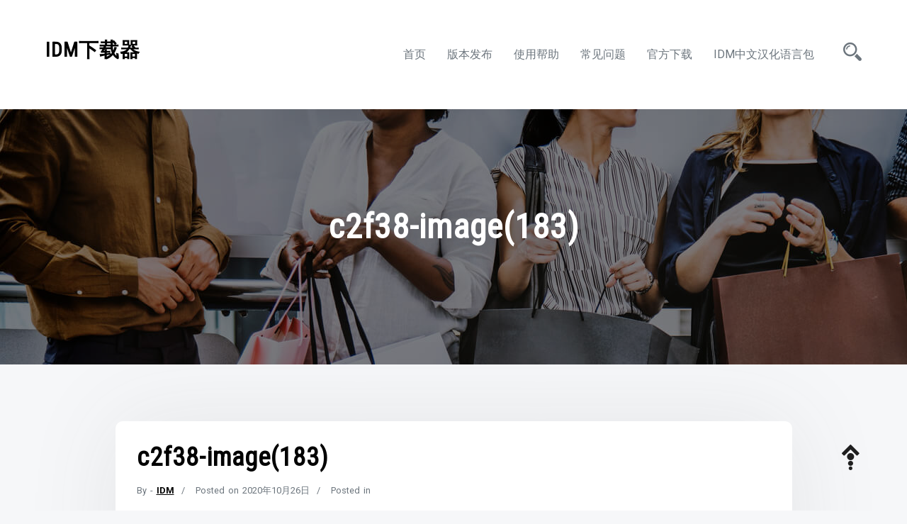

--- FILE ---
content_type: text/html; charset=UTF-8
request_url: https://www.cninternetdownloadmanager.com/c2f38-image183
body_size: 4934
content:
<!doctype html>
<html lang="zh-CN">
<head>
	<meta charset="UTF-8">
	<meta name="viewport" content="width=device-width, initial-scale=1">
	<link rel="profile" href="https://gmpg.org/xfn/11">
	
	<title>c2f38-image(183) | IDM下载器</title>

		<!-- All in One SEO 4.0.17 -->
		<script type="application/ld+json" class="aioseo-schema">
			{"@context":"https:\/\/schema.org","@graph":[{"@type":"WebSite","@id":"https:\/\/www.cninternetdownloadmanager.com\/#website","url":"https:\/\/www.cninternetdownloadmanager.com\/","name":"IDM\u4e0b\u8f7d\u5668","publisher":{"@id":"https:\/\/www.cninternetdownloadmanager.com\/#organization"}},{"@type":"Organization","@id":"https:\/\/www.cninternetdownloadmanager.com\/#organization","name":"IDM\u4e0b\u8f7d\u5668","url":"https:\/\/www.cninternetdownloadmanager.com\/"},{"@type":"BreadcrumbList","@id":"https:\/\/www.cninternetdownloadmanager.com\/c2f38-image183#breadcrumblist","itemListElement":[{"@type":"ListItem","@id":"https:\/\/www.cninternetdownloadmanager.com\/#listItem","position":"1","item":{"@id":"https:\/\/www.cninternetdownloadmanager.com\/#item","name":"\u4e3b\u9801","description":"IDM(Internet Download Manager)\u662f\u4e00\u6b3e\u5148\u8fdb\u7684\u4e0b\u8f7d\u5de5\u5177,\u53ef\u4ee5\u63d0\u5347\u60a8\u7684\u4e0b\u8f7d\u901f\u5ea6\u9ad8\u8fbe5\u500d,\u652f\u6301\u7eed\u4f20\uff0cIDM\u53ef\u4ee5\u8ba9\u7528\u6237\u81ea\u52a8\u4e0b\u8f7d\u67d0\u4e9b\u7c7b\u578b\u7684\u6587\u4ef6\uff0c\u5b83\u53ef\u5c06\u6587\u4ef6\u5212\u5206\u4e3a\u591a\u4e2a\u4e0b\u8f7d\u70b9\u4ee5\u66f4\u5feb\u901f\u5ea6\u4e0b\u8f7d\uff0c\u5e76\u5217\u51fa\u6700\u8fd1\u7684\u4e0b\u8f7d\uff0c\u65b9\u4fbf\u8bbf\u95ee\u6587\u4ef6\u3002","url":"https:\/\/www.cninternetdownloadmanager.com\/"}}]},{"@type":"Person","@id":"https:\/\/www.cninternetdownloadmanager.com\/author\/calm#author","url":"https:\/\/www.cninternetdownloadmanager.com\/author\/calm","name":"IDM","image":{"@type":"ImageObject","@id":"https:\/\/www.cninternetdownloadmanager.com\/c2f38-image183#authorImage","url":"https:\/\/secure.gravatar.com\/avatar\/5b1fbb54cc6fc0713ac01ed9fe213641?s=96&d=mm&r=g","width":"96","height":"96","caption":"IDM"}},{"@type":"ItemPage","@id":"https:\/\/www.cninternetdownloadmanager.com\/c2f38-image183#itempage","url":"https:\/\/www.cninternetdownloadmanager.com\/c2f38-image183","name":"c2f38-image(183) | IDM\u4e0b\u8f7d\u5668","inLanguage":"zh-CN","isPartOf":{"@id":"https:\/\/www.cninternetdownloadmanager.com\/#website"},"breadcrumb":{"@id":"https:\/\/www.cninternetdownloadmanager.com\/c2f38-image183#breadcrumblist"},"author":"https:\/\/www.cninternetdownloadmanager.com\/c2f38-image183#author","creator":"https:\/\/www.cninternetdownloadmanager.com\/c2f38-image183#author","datePublished":"2020-10-26T03:36:06+08:00","dateModified":"2020-10-26T03:36:06+08:00"}]}
		</script>
		<!-- All in One SEO -->

<link rel='dns-prefetch' href='//fonts.googleapis.com' />
<link rel='dns-prefetch' href='//s.w.org' />
<link rel="alternate" type="application/rss+xml" title="IDM下载器 &raquo; Feed" href="https://www.cninternetdownloadmanager.com/feed" />
<link rel="alternate" type="application/rss+xml" title="IDM下载器 &raquo; 评论Feed" href="https://www.cninternetdownloadmanager.com/comments/feed" />
		<script type="text/javascript">
			window._wpemojiSettings = {"baseUrl":"https:\/\/s.w.org\/images\/core\/emoji\/13.0.1\/72x72\/","ext":".png","svgUrl":"https:\/\/s.w.org\/images\/core\/emoji\/13.0.1\/svg\/","svgExt":".svg","source":{"concatemoji":"https:\/\/www.cninternetdownloadmanager.com\/wp-includes\/js\/wp-emoji-release.min.js?ver=5.7.3"}};
			!function(e,a,t){var n,r,o,i=a.createElement("canvas"),p=i.getContext&&i.getContext("2d");function s(e,t){var a=String.fromCharCode;p.clearRect(0,0,i.width,i.height),p.fillText(a.apply(this,e),0,0);e=i.toDataURL();return p.clearRect(0,0,i.width,i.height),p.fillText(a.apply(this,t),0,0),e===i.toDataURL()}function c(e){var t=a.createElement("script");t.src=e,t.defer=t.type="text/javascript",a.getElementsByTagName("head")[0].appendChild(t)}for(o=Array("flag","emoji"),t.supports={everything:!0,everythingExceptFlag:!0},r=0;r<o.length;r++)t.supports[o[r]]=function(e){if(!p||!p.fillText)return!1;switch(p.textBaseline="top",p.font="600 32px Arial",e){case"flag":return s([127987,65039,8205,9895,65039],[127987,65039,8203,9895,65039])?!1:!s([55356,56826,55356,56819],[55356,56826,8203,55356,56819])&&!s([55356,57332,56128,56423,56128,56418,56128,56421,56128,56430,56128,56423,56128,56447],[55356,57332,8203,56128,56423,8203,56128,56418,8203,56128,56421,8203,56128,56430,8203,56128,56423,8203,56128,56447]);case"emoji":return!s([55357,56424,8205,55356,57212],[55357,56424,8203,55356,57212])}return!1}(o[r]),t.supports.everything=t.supports.everything&&t.supports[o[r]],"flag"!==o[r]&&(t.supports.everythingExceptFlag=t.supports.everythingExceptFlag&&t.supports[o[r]]);t.supports.everythingExceptFlag=t.supports.everythingExceptFlag&&!t.supports.flag,t.DOMReady=!1,t.readyCallback=function(){t.DOMReady=!0},t.supports.everything||(n=function(){t.readyCallback()},a.addEventListener?(a.addEventListener("DOMContentLoaded",n,!1),e.addEventListener("load",n,!1)):(e.attachEvent("onload",n),a.attachEvent("onreadystatechange",function(){"complete"===a.readyState&&t.readyCallback()})),(n=t.source||{}).concatemoji?c(n.concatemoji):n.wpemoji&&n.twemoji&&(c(n.twemoji),c(n.wpemoji)))}(window,document,window._wpemojiSettings);
		</script>
		<style type="text/css">
img.wp-smiley,
img.emoji {
	display: inline !important;
	border: none !important;
	box-shadow: none !important;
	height: 1em !important;
	width: 1em !important;
	margin: 0 .07em !important;
	vertical-align: -0.1em !important;
	background: none !important;
	padding: 0 !important;
}
</style>
	<link rel='stylesheet' id='wp-block-library-css'  href='https://www.cninternetdownloadmanager.com/wp-includes/css/dist/block-library/style.min.css?ver=5.7.3' type='text/css' media='all' />
<link rel='stylesheet' id='shoper-google-fonts-css'  href='//fonts.googleapis.com/css?family=Roboto%3A400%2C500%2C700%7CRoboto+Condensed%3A300%2C400&#038;display=swap&#038;ver=5.7.3' type='text/css' media='all' />
<link rel='stylesheet' id='bootstrap-css'  href='https://www.cninternetdownloadmanager.com/wp-content/themes/shoper/vendors/bootstrap/css/bootstrap.css?ver=4.0.0' type='text/css' media='all' />
<link rel='stylesheet' id='icofont-css'  href='https://www.cninternetdownloadmanager.com/wp-content/themes/shoper/vendors/icofont/icofont.css?ver=1.0.1' type='text/css' media='all' />
<link rel='stylesheet' id='scrollbar-css'  href='https://www.cninternetdownloadmanager.com/wp-content/themes/shoper/vendors/scrollbar/simple-scrollbar.css?ver=1.0.0' type='text/css' media='all' />
<link rel='stylesheet' id='shoper-common-css'  href='https://www.cninternetdownloadmanager.com/wp-content/themes/shoper/assets/css/shoper-common.css?ver=1.0.0' type='text/css' media='all' />
<link rel='stylesheet' id='shoper-style-css'  href='https://www.cninternetdownloadmanager.com/wp-content/themes/shoper/style.css?ver=1.0.0' type='text/css' media='all' />
<style id='shoper-style-inline-css' type='text/css'>
:root {--primary-color:#6c757d; --secondary-color: #FF4343; --nav-h-bg:#FF4343}
</style>
<script type='text/javascript' src='https://www.cninternetdownloadmanager.com/wp-includes/js/jquery/jquery.min.js?ver=3.5.1' id='jquery-core-js'></script>
<script type='text/javascript' src='https://www.cninternetdownloadmanager.com/wp-includes/js/jquery/jquery-migrate.min.js?ver=3.3.2' id='jquery-migrate-js'></script>
<link rel="https://api.w.org/" href="https://www.cninternetdownloadmanager.com/wp-json/" /><link rel="alternate" type="application/json" href="https://www.cninternetdownloadmanager.com/wp-json/wp/v2/media/2184" /><link rel="EditURI" type="application/rsd+xml" title="RSD" href="https://www.cninternetdownloadmanager.com/xmlrpc.php?rsd" />
<link rel="wlwmanifest" type="application/wlwmanifest+xml" href="https://www.cninternetdownloadmanager.com/wp-includes/wlwmanifest.xml" /> 
<meta name="generator" content="WordPress 5.7.3" />
<link rel='shortlink' href='https://www.cninternetdownloadmanager.com/?p=2184' />
<link rel="alternate" type="application/json+oembed" href="https://www.cninternetdownloadmanager.com/wp-json/oembed/1.0/embed?url=https%3A%2F%2Fwww.cninternetdownloadmanager.com%2Fc2f38-image183" />
<link rel="alternate" type="text/xml+oembed" href="https://www.cninternetdownloadmanager.com/wp-json/oembed/1.0/embed?url=https%3A%2F%2Fwww.cninternetdownloadmanager.com%2Fc2f38-image183&#038;format=xml" />
			<style type="text/css">
				#masthead .container.header-middle{
					background: url( https://www.cninternetdownloadmanager.com/wp-content/themes/shoper/assets/image/custom-header.jpg ) center center no-repeat;
					background-size: cover;
				}
			</style>
		</head>

<body class="attachment attachment-template-default single single-attachment postid-2184 attachmentid-2184 attachment-png" >
 <div id="page" class="site">

    <a class="skip-link screen-reader-text" href="#content">Skip to content</a><header id="masthead" class="site-header">	<div class="search-bar" id="search-bar">
		<div class="container-wrap">
		<div class="container">
			<div class="row align-items-center">
				<div class="col-md-8">
					<form role="search" method="get" class="search-form" action="https://www.cninternetdownloadmanager.com/">
				<label>
					<span class="screen-reader-text">搜索：</span>
					<input type="search" class="search-field" placeholder="搜索&hellip;" value="" name="s" />
				</label>
				<input type="submit" class="search-submit" value="搜索" />
			</form>				</div>
				<div class="col-md-4">
					<a href="javascript:void(0)" class="search-close-trigger"><i class="icofont-close"></i></a>
				</div>
			</div>
		</div>
		</div>
	</div>		
			<div class="container">
			<div class="row align-items-center">
				<div class="col-lg-3 col-md-7 col-sm-7 col-12">
					<div class="logo-wrap"><h3><a href="https://www.cninternetdownloadmanager.com/" rel="home" class="site-title">IDM下载器</a></h3><button class="shoper-rd-navbar-toggle"><i class="icofont-navigation-menu"></i></button></div>				</div>
				<div class="col-lg-9 col-md-5 col-sm-5 col-12 text-right">
							<nav id="navbar">
		<button class="shoper-navbar-close"><i class="icofont-ui-close"></i></button>

		<ul id="menu-menu" class="shoper-main-menu navigation-menu"><li id="menu-item-18" class="menu-item menu-item-type-custom menu-item-object-custom menu-item-home menu-item-18"><a href="https://www.cninternetdownloadmanager.com/">首页</a></li>
<li id="menu-item-24" class="menu-item menu-item-type-taxonomy menu-item-object-category menu-item-24"><a href="https://www.cninternetdownloadmanager.com/version">版本发布</a></li>
<li id="menu-item-22" class="menu-item menu-item-type-taxonomy menu-item-object-category menu-item-22"><a href="https://www.cninternetdownloadmanager.com/help">使用帮助</a></li>
<li id="menu-item-23" class="menu-item menu-item-type-taxonomy menu-item-object-category menu-item-23"><a href="https://www.cninternetdownloadmanager.com/problem">常见问题</a></li>
<li id="menu-item-3500" class="menu-item menu-item-type-custom menu-item-object-custom menu-item-3500"><a href="http://www.internetdownloadmanager.com/download.html">官方下载</a></li>
<li id="menu-item-27" class="menu-item menu-item-type-post_type menu-item-object-page menu-item-27"><a href="https://www.cninternetdownloadmanager.com/idmlanguage">IDM中文汉化语言包</a></li>
</ul>		
		</nav>
        	<ul class="header-icon">
	  <li><a href="javascript:void(0)" class="search-overlay-trigger"><i class="icofont-search-2"></i></a></li>
	  
	  
	</ul>

	 					
				</div>
				
			</div>
		</div>
		</header>        	            <div id="static_header_banner" class="header-img" style="background-image: url(https://www.cninternetdownloadmanager.com/wp-content/themes/shoper/assets/image/custom-header.jpg); background-attachment: scroll;">
                         
           
			
		    	<div class="content-text">
		            <div class="container">
		               	<div class="site-header-text-wrap"><h1 class="page-title-text">c2f38-image(183)</h1></div>		            </div>
		        </div>
		    </div>
		

	<div id="content" class="site-content"  >
<div id="primary" class="content-area container">
        				<div class="row"><div class="col-md-10 offset-md-1 bcf-main-content">
	   					<main id="main" class="site-main">	

		
<article id="post-2184" class="shoper-single-post post-2184 attachment type-attachment status-inherit hentry">

 	     <div class="post">
               
		<h1 class="entry-title">c2f38-image(183)</h1><div class="post-meta-wrap"><ul class="post-meta tb-cell"><li class="post-by"> <span>By - </span><a href="https://www.cninternetdownloadmanager.com/author/calm">IDM</a></li><li class="meta date posted-on">Posted on <time class="entry-date published" datetime="2020-10-26T11:36:06+08:00" content="2020-10-26">2020年10月26日</time></li><li class="meta category">Posted in </li></ul></div><div class="content-wrap"><p class="attachment"><a href='https://www.cninternetdownloadmanager.com/wp-content/uploads/2020/10/c2f38-image(183).png'><img width="300" height="240" src="https://www.cninternetdownloadmanager.com/wp-content/uploads/2020/10/c2f38-image(183)-300x240.png" class="attachment-medium size-medium" alt="" loading="lazy" srcset="https://www.cninternetdownloadmanager.com/wp-content/uploads/2020/10/c2f38-image(183)-300x240.png 300w, https://www.cninternetdownloadmanager.com/wp-content/uploads/2020/10/c2f38-image(183)-768x615.png 768w, https://www.cninternetdownloadmanager.com/wp-content/uploads/2020/10/c2f38-image(183).png 855w" sizes="(max-width: 300px) 100vw, 300px" /></a></p>
</div>      
       
    </div>
    
</article><!-- #post-2184 -->
<div class="single-prev-next container"><div class="row align-items-center"></div></div>
</main>
	   			</div></div></div>
	</div><!-- #content -->

	 <footer id="colophon" class="site-footer"><div class="container site_info">
					<div class="row"><div class="col-12 col-md-6"><ul class="social-list ">	</ul></div><div class="col-12 col-md-6 text-right">Copyright &copy; 2026 IDM下载器. All Right Reserved.<span class="dev_info">Theme : <a href="https://athemeart.com/downloads/shopper-best-woocommerce-theme/" target="_blank" rel="nofollow">Shoper</a> By aThemeArt - Proudly powered by <a href="https://wordpress.org" target="_blank" rel="nofollow">WordPress</a> .</span></div>	</div>
		  		</div></footer><a id="backToTop" class="ui-to-top active"><i class="icofont-bubble-up"></i></a></div><!-- #page -->

<script type='text/javascript' src='https://www.cninternetdownloadmanager.com/wp-content/themes/shoper/vendors/bootstrap/js/bootstrap.js?ver=3.3.7' id='bootstrap-js'></script>
<script type='text/javascript' src='https://www.cninternetdownloadmanager.com/wp-content/themes/shoper/vendors/scrollbar/simple-scrollbar.js?ver=5.7.3' id='scrollbar-js-js'></script>
<script type='text/javascript' src='https://www.cninternetdownloadmanager.com/wp-content/themes/shoper/vendors/customselect.js?ver=5.7.3' id='customselect-js'></script>
<script type='text/javascript' src='https://www.cninternetdownloadmanager.com/wp-content/themes/shoper/vendors/owl-carousel/owl.carousel.js?ver=5.7.3' id='owl-carousel-js-js'></script>
<script type='text/javascript' src='https://www.cninternetdownloadmanager.com/wp-content/themes/shoper/vendors/sticky-sidebar/jquery.sticky-sidebar.js?ver=5.7.3' id='sticky-sidebar-js'></script>
<script type='text/javascript' src='https://www.cninternetdownloadmanager.com/wp-content/themes/shoper/assets/js/shoper.js?ver=1.0.0' id='shoper-js-js'></script>
<script type='text/javascript' src='https://www.cninternetdownloadmanager.com/wp-includes/js/wp-embed.min.js?ver=5.7.3' id='wp-embed-js'></script>
<script>
var _hmt = _hmt || [];
(function() {
  var hm = document.createElement("script");
  hm.src = "https://hm.baidu.com/hm.js?8ce56e21911bbe31cf3de527b8b2fd7b";
  var s = document.getElementsByTagName("script")[0]; 
  s.parentNode.insertBefore(hm, s);
})();
</script>

<div style="text-align: center;"><a href="https://beian.miit.gov.cn" target="_blank">沪ICP备2020036959号-8</a></div>

</body>
</html>


--- FILE ---
content_type: text/css
request_url: https://www.cninternetdownloadmanager.com/wp-content/themes/shoper/style.css?ver=1.0.0
body_size: 9704
content:
/*!
Theme Name: Shoper
Theme URI: https://athemeart.com/downloads/shoper-wordpress-shop-theme-free/
Author: aThemeArt
Author URI: https://athemeart.com/
Description: Shoper theme is a free, beautiful, trendy, and modern WordPress store theme. And to clarify, it's built for multipurpose shops, especially a fashion store, supermarket, electronics, computer parts, beauty, health, jewelry, or any relevant WordPress shop. But, you can also use it for a personal blog, affiliate product review any relevant WordPress shop theme. So, what do you think? Do you need a WordPress shop theme free, which you can make your website shoppable? Ok, before adopting any decision, we love to give you furthermore information about the Shopper theme. Firstly, it provides several different shop front layouts, manageable product columns, and product filters. It also has exceptional typography and color schemes that make your products shoppable. Also, it includes Live Customizer for easy manages your all options. Besides, it's accurately working with Elementor, Beaver Builder, Brizy, Visual Composer, Divi, SiteOrigin, etc. Plus, you have the control to customize the settings for Desktop, Tablet, and Mobiles so, your site looks gorgeous on every device. And the most important thing is it's translation-ready, retina-ready, and WooCommerce compatible. Therefore, you can call this Shoper theme a WooCommerce storefront. Also, this WordPress WooCommerce theme wrap with an extensible codebase. That is the best thing for developers because they can customize and extend very comfortably.

Requires at least: 5.0
Tested up to: 5.8.4
Requires PHP: 7.0
Version: 1.2.8
License: GPLv3 or later
License URI: http://www.gnu.org/licenses/gpl-3.0.html
Text Domain: shoper
Tags:  one-column, two-columns, right-sidebar, left-sidebar, custom-header, custom-menu, full-width-template, theme-options, threaded-comments, featured-images, post-formats, translation-ready, flexible-header, custom-background, footer-widgets, blog, e-commerce, rtl-language-support, custom-logo, featured-image-header, sticky-post
*/

/*--------------------------------------------------------------
>>> TABLE OF CONTENTS:
----------------------------------------------------------------
# Normalize
# Typography
# Elements
# Forms
# Navigation
	## Links
	## Menus
# Accessibility
# Alignments
# Clearings
# Widgets
# Content
	## Posts and pages
	## Comments
# Infinite scroll
# Media
	## Captions
	## Galleries
--------------------------------------------------------------*/
:root {
  --primary-color:#6c757d;
  --secondary-color: #FF4343;
  --tertiary-color: #000;
  --quaternary-color:#fff;
  --opacity:0,0,0;
 
  --nav-color:#6c757d;
  --nav-h-color:#fff;
  --nav-bg:#fff;
  --nav-h-bg:#FF4343;
  --nav-font:'Roboto', sans-serif;

}
a{
	color: var( --tertiary-color );
	text-decoration:none;
	    -webkit-transition: all 0.3s ease-in-out;
    -moz-transition: all 0.3s ease-in-out;
    -ms-transition: all 0.3s ease-in-out;
    -o-transition: all 0.3s ease-in-out;
    transition: all 0.3s ease-in-out;
}
a:hover,
a:focus,
#secondary .widget li:hover > a,
#secondary .widget li a:focus,
#secondary .widget li.focus > a{
	color: var( --secondary-color );
	text-decoration:none;
	
}

#content .shoper-single-post .post a{
	text-decoration:underline;	
}
#content .shoper-single-post .post a:hover,
#content .shoper-single-post .post a:focus{
	color: var( --secondary-color );
	text-decoration:none;
}
.tb-cell{
	display:table-cell;
}
.btn,
.error-404 input.search-submit,
#content .shoper-single-post .post a.btn,
.woocommerce ul.products li.product .added_to_cart.wc-forward,
.wc-proceed-to-checkout .button{
    -webkit-border-radius: 25px;
    -moz-border-radius: 25px;
    border-radius: 25px;
    -webkit-transition: all 0.3s ease-in-out;
    -moz-transition: all 0.3s ease-in-out;
    -ms-transition: all 0.3s ease-in-out;
    -o-transition: all 0.3s ease-in-out;
    transition: all 0.3s ease-in-out;
    padding: 11px 22px;
    font-family: inherit;
   	color: var( --secondary-color );
	background: var(--quaternary-color);
	border:1px solid var( --secondary-color );
}
.btn.bg-btn,
.woocommerce ul.products li.product .added_to_cart.wc-forward,
.wc-proceed-to-checkout .button{
	color: var( --quaternary-color );
	background: var(--secondary-color);
}
.btn i {
    -webkit-transition: all 0.3s ease-in-out;
    -moz-transition: all 0.3s ease-in-out;
    -ms-transition: all 0.3s ease-in-out;
    -o-transition: all 0.3s ease-in-out;
    transition: all 0.3s ease-in-out;
    margin-left: 5px;
	font-size:20px;
	margin-right: -5px;
	transform: translateY(2px);
}

.btn i,
.btn span{
	display: inline-block;
}

.btn:hover,
.error-404 input.search-submit:hover,
#content .shoper-single-post .post a.btn:hover,
.btn:focus,
.error-404 input.search-submit:focus,
#content .shoper-single-post .post a.btn:focus,
.woocommerce ul.products li.product .added_to_cart.wc-forward:hover,
.woocommerce ul.products li.product .added_to_cart.wc-forward:focus{
	background: var( --secondary-color );
	border:1px solid var( --secondary-color );
	color: var(--quaternary-color);
}
.btn.bg-btn:hover,
.btn.bg-btn:focus,
.wc-proceed-to-checkout .button:hover,
.wc-proceed-to-checkout .button:focus{
	color: var( --secondary-color );
	background: var(--quaternary-color);
}
.container, .container-sm, .container-md, .container-lg, .container-xl {
	max-width:1600px;
	padding:0 5%;	
}

input[type="text"]:focus, input[type="email"]:focus, input[type="url"]:focus, input[type="password"]:focus, input[type="search"]:focus, input[type="number"]:focus, input[type="tel"]:focus, input[type="range"]:focus, input[type="date"]:focus, input[type="month"]:focus, input[type="week"]:focus, input[type="time"]:focus, input[type="datetime"]:focus, input[type="datetime-local"]:focus, input[type="color"]:focus, textarea:focus {
	border-color:var( --secondary-color );
}

/*--------------------------------------------------------------
	# Typography
--------------------------------------------------------------*/
body {
	line-height:1;
	-webkit-font-smoothing:antialiased;
	-webkit-text-size-adjust:100%;
	-ms-text-size-adjust:100%;
	font-family:'Roboto', sans-serif;
	font-size:100%;
	line-height:1.8;
	font-weight:400;
	color: var( --primary-color );
	position:relative;
	background: #f6f7f9;

	word-spacing:2px;
	
}
h1,h2,h3,h4,h5,h6,#review_form .comment-reply-title{
	font-family:'Roboto Condensed', sans-serif;
	font-weight:700;
	letter-spacing:1px;
	word-spacing:3px;
}

#content{
	padding-top:80px;
	padding-bottom:60px;	
}
/*--------------------------------------------------------------
	# Site Header
--------------------------------------------------------------*/


header.site-header {
	display: block;
	clear: both;
	background: #fff;
	padding: 30px 0px 40px 0px;
}
#static_header_banner{
	display:block;
	height:50vh;
	background-color: #282E34;
	position:relative;
	z-index:1;	
}
#static_header_banner .content-text{
	display: flex;
	align-items: center;
	justify-content: center;
	height:100%;
	color: var(--quaternary-color);
}
#static_header_banner .content-text h1{
	padding-bottom: 30px;
	margin: 0;
	margin: 0 auto;
	text-shadow: 5px 5px 35px rgba(43, 49, 54, 0.4);
	color: var(--quaternary-color);
	font-size: 3rem;
}

/*@media screen and (min-width: 1000px) {
	#masthead .rows {
	    display: table;
	    
		width: 100%;
	}

	#masthead [class*="col-"] {
	    float: none;
	    display: table-cell;
	    vertical-align: top;
	    vertical-align:middle;
	    padding: 0px;
	}
	#masthead .col-lg-3{
	    width: 25%;
	}
	#masthead .col-lg-7{
		width: 58%;
	}
	#masthead .col-lg-2{
	    width: 18%;

	}
}*/
#masthead{
	background: #fff;
	position: relative;
	
}
#masthead [class*="col-"] {
	padding-top: 20px;
	padding-bottom: 15px;
}
#masthead ul{
	
	padding: 0px;
	margin: 0px;
}
#masthead li{
	list-style: none;
	display: inline-block;
	padding: 0px;
	margin: 0px;
	position:relative;
}
#navbar{
	width: calc(100% - 205px);
	display:inline-block;
}


	#navbar .navigation-menu > li > a{
		font-size: 16px;
		line-height: 26px;
		text-transform: capitalize;
		padding:10px 12px;
		line-height: 25px;
		font-weight: bold;
		transition: .33s all ease;
		-webkit-transition: .33s all ease;
		-moz-transition: .33s all ease;
		-o-transition: .33s all ease;
		position: relative;
		font-family: var(--nav-font);
		text-transform:uppercase;
		font-weight: 400;
		display: block;
		color: var(--nav-color);
		word-spacing: 3px;
		border-radius: 0.4rem;
	}
	#navbar .navigation-menu > li:hover > a,
	#navbar .navigation-menu > li:focus > a,
	#navbar .navigation-menu > li > a:focus,
	#navbar .navigation-menu > li.current-menu-item > a,
	#navbar .navigation-menu > li.current-page-parent > a,
	#navbar .navigation-menu > li.current_page_item > a{
		background: var(--nav-h-bg);
		color: var(--nav-h-color);
	}
	
	#navbar .navigation-menu li ul{
		position: absolute;
		border: none;
		border-radius: 0;
		margin-top: 0;
		top: calc(100% + 8px);
		box-shadow: none;
		display: block;
		width: 240px;
		float: none;
		text-align: left;
		background: var(--nav-bg);
		border-top: 1px solid var(--nav-h-bg);
		box-shadow: -1px 4px 5px 0px rgba(68, 73, 83, 0.12);
		border-radius: 0.4rem;
		transition: opacity 0.15s linear, transform 0.15s linear, right 0s 0.15s;
		transform: translate(50%,20px);
		z-index: 99;
		opacity: 0;
		margin-right: 50%;
		right: 9999px;
	}
	#navbar .navigation-menu li ul ul{
		right: calc(-100% + -10px);
		top: 3px;
	}
	#navbar .navigation-menu li:hover > ul, 
	#navbar .navigation-menu li:focus > ul,
	#navbar .navigation-menu li.focus > ul,
	#masthead .header-icon li:hover ul,
	#masthead .header-icon li:focus ul,
	#masthead .header-icon li.focus ul {
		right: 0;
		opacity: 1;
		transform: translate(50%,0);
		transition: opacity 0.15s linear, transform 0.15s linear;
		
	}
	#masthead .header-icon li:hover ul,
	#masthead .header-icon li:focus ul,
	#masthead .header-icon li.focus ul {
		transform: translate(0%,0);
	}
	#navbar .navigation-menu li li:hover > ul, 
	#navbar .navigation-menu li li:focus > ul,
	#navbar .navigation-menu li li.focus > ul{
		right: calc(-100% + -10px);
		opacity: 1;
		transform: translate(50%,0);
		transition: opacity 0.15s linear, transform 0.15s linear;

	}
	#navbar .navigation-menu li li{
		display: block;
		
		border-bottom: 1px solid #e8e8e8;
	}
	#navbar .navigation-menu li:last-child{
		border-bottom: none;
	}
	#navbar .navigation-menu li li > a{
		transition: .33s all ease;
		-webkit-transition: .33s all ease;
		-moz-transition: .33s all ease;
		-o-transition: .33s all ease;
		display: block;
		font-family: var(--nav-font);
		font-size: 15px;
		font-weight: 400;
		letter-spacing: 0.28px;
		line-height: 26px;
		position: relative;
		color: var(--nav-color);
		padding: 12px 16px;
	}
	#navbar .navigation-menu li li > a:hover,
	#navbar .navigation-menu li li > a:focus,
	#navbar .navigation-menu li li.current-menu-item > a,
	#navbar .navigation-menu li li.current-page-parent > a{
		padding-left: 25px;
		color: var(--nav-h-color);
		background:var(--nav-h-bg);
		
	}
	#navbar .navigation-menu li li > a::before {
		position: absolute;
		top: 12px;
		left: 10px;
		content: '\eaa0';
		font-family: 'IcoFont';
		font-size: 18px;
		line-height: inherit;
		color: var(--nav-color);
		opacity: 0;
		visibility: hidden;
		transition: .33s all ease;
	}
	#navbar .navigation-menu li li > a:hover:before,
	#navbar .navigation-menu li li > a:focus:before,
	#navbar .navigation-menu li li.current-menu-item > a:before,
	#navbar .navigation-menu li li.current-page-parent > a:before{
		opacity: 1;
		visibility: visible;
		color: var(--nav-h-color);
		left:6px;
	}
	#navbar .navigation-menu li ul:after {
		position: absolute;
		top: -8px;
		left: 50%;
		margin-left: -8px;
		content: " ";
		border-right: 8px solid transparent;
		border-bottom: 8px solid var(--nav-h-bg);
		border-left: 8px solid transparent;
	}
	#navbar .navigation-menu ul.sub-menu ul li:first-child::before {
	    position: absolute;
	    top: 6px;
	    left: -8px;
	    content: "";
	    border-top: 8px solid transparent;
	    border-right: 8px solid var(--secondary-color );
	    border-bottom: 8px solid transparent;
	}
	#navbar .navigation-menu li ul ul:after {
		display:none!important;
	}
	.responsive-submenu-toggle{
		display:none;
		visibility:hidden;
	}
	.shoper-navbar-close{
		display:none;	
	}
	
@media only screen and (min-width : 992px) {	
	#navbar .navigation-menu li li:first-child a{
		border-top-left-radius:0.4rem;
		-webkit-border-top-left-radius:0.4rem;
		 border-top-right-radius:0.4rem;
		-webkit-border-top-right-radius:0.4rem;
		
	}
	#navbar .navigation-menu li li:last-child a{
		border-bottom-left-radius:0.4rem;
		-webkit-border-bottom-left-radius:0.4rem;
		 border-bottom-right-radius:0.4rem;
		-webkit-border-bottom-right-radius:0.4rem;
		
	}
	
}
@media only screen and (max-width : 992px) {
	.shoper-navbar-close{
		color:var(--secondary-color);
		background:none;
		float:right;
		display:block;
	}
	.shoper-navbar-close:hover,
	.shoper-navbar-close:focus{
		background:var(--secondary-color);
		color:var(--quaternary-color);
	}
	.shoper-navbar-close i{
		padding-right:10px;
	}
	#navbar{
		position:fixed;
		width:300px;
		left:0px;
		top:0px;
		bottom:0px;
		box-shadow: -1px 4px 5px 0px rgba(68, 73, 83, 0.12);
		background:#FFF;
		z-index:999;
		border-right:1px solid #e8e8e8;
		-webkit-transition: all 0.5s ease-in-out;
		-moz-transition: all 0.5s ease-in-out;
		-ms-transition: all 0.5s ease-in-out;
		-o-transition: all 0.5s ease-in-out;
		transition: all 0.5s ease-in-out;
		left: -100%;
		transform: translateX(-100%);
		visibility:hidden;
		display:none;
		opacity:0;
	}
	#navbar.active{
		left: 0;
		transform: translateX(0);
		visibility:visible;
		display:block;
		opacity:1;
	}
	#masthead #navbar ul,
	#masthead #navbar ul li{
		display:block;
		margin:0px;
		float:none;
		clear:both;
		text-align:left;
	}
	#masthead #navbar ul{
		padding-right: 20px;
	}
	#masthead #navbar ul ul{
		padding-right:0px;	
	}
	#navbar .navigation-menu li ul,
	#masthead #navbar ul ul{
		position:static;
		
		width:100%;
		opacity:1;
		right:0px;
		background:none;
		box-shadow:none;
		-webkit-border-radius:0px;
		border-radius:0px;
		border:none;
		transform: translateY(0);
		display: none;

	}
	#navbar .navigation-menu li ul.focus-active,
	#masthead #navbar ul ul.focus-active{
		display:block;
	}
	#navbar .navigation-menu li ul:after{
		display:none;
	}
	#navbar .navigation-menu li li > a{
		color:#000;
	}
	#navbar .navigation-menu li a {
		display: block;
		padding: 12px 16px;
		border-bottom: 1px solid #e8e8e8;
	}
	#navbar .navigation-menu li,
	#navbar .navigation-menu li li{
		border:none;
		padding:0px;
	}
	#navbar .navigation-menu li li > a::before{
		visibility:visible;
		opacity:1;
		top: 50%;
    	left: 10px;	
		transform: translateY(-12px);
	}
	#navbar .navigation-menu li li a {
		padding-left:30px;
	}
	#navbar .navigation-menu > li > a{
		border-radius: 0px;
	}
	#navbar .navigation-menu li li > a:hover, #navbar .navigation-menu li li > a:focus {
    	padding-left: 30px;
	}
	#navbar .responsive-submenu-toggle{
		position: absolute;
		right: 1px;
		visibility: visible;
		display: block;
		cursor: pointer;
		width: 47px;
		height: 47px;
		text-align: center;
		line-height: 47px;
		background: var(--nav-h-bg);
		font-size: 35px;
		color: var(--nav-h-color);
		top: 1px;
		border: 1px solid var(--nav-h-bg);
	}
	#navbar .responsive-submenu-toggle:hover,
	#navbar .responsive-submenu-toggle:focus{
		background: var(--nav-bg);
		color: var(--nav-h-bg);
	}
	#masthead .text-right{
		text-align:center!important;	
	}
	#masthead ul{
		float:none;
	}
}

/*--------------------------------------------------------------
	# Header icon
--------------------------------------------------------------*/
.header-icon-wrap{
	
}
#masthead .header-icon{
	display: inline-block;
	padding-top: 10px;
	padding-left: 15px;
}
#masthead .header-icon i{
	font-size: 26px;
}
#masthead .header-icon li{
	padding: 0px 8px;
	position: relative;
}
#masthead .header-icon li a{
	 color: var(--nav-color);
}
#masthead .header-icon li:hover > a,
#masthead .header-icon li:hover > a,
#masthead .header-icon li.focus > a{
	  color: var(--nav-color);
}
#masthead .header-icon li:last-child{
	padding-right: 0px;
}
#masthead .header-icon li ul{
	position: absolute;
	border: none;
	right: 0;
	border-radius: 0;
	margin-top: 0;
	top: calc(100% + 8px);
	box-shadow: none;
	display: block;
	width: 180px;
	float: none;
	text-align: left;
	background: var(--nav-bg);
	border-top: 1px solid var(--nav-h-bg);
	box-shadow: -1px 4px 5px 0px rgba(68, 73, 83, 0.12);
	border-radius: 0.4rem;
	margin-right: -5px;
	opacity: 0;
	right: 9999rem;
	transition: opacity 0.15s linear, transform 0.15s linear, right 0s 0.15s;
	transform: translateY(0.6rem);
	z-index: 99;
}

#masthead .header-icon li li{
	display: block;
	padding: 12px 16px;
	border-bottom: 1px solid #e8e8e8;
}
#masthead .header-icon li li:last-child{
	padding: 12px 16px;
}

#masthead .header-icon li:last-child{
	border-bottom: none;
}
#masthead .header-icon li li > a{
	transition: .33s all ease;
	-webkit-transition: .33s all ease;
	-moz-transition: .33s all ease;
	-o-transition: .33s all ease;
	display: block;
	font-family: var(--nav-font);
	font-size: 15px;
	font-weight: 400;
	letter-spacing: 0.28px;
	line-height: 26px;
	position: relative;
	color: var(--nav-color);
	text-align: right;
}
#masthead .header-icon li ul:after {
	position: absolute;
	top: -8px;
	right: 10px;
	margin-left: -8px;
	content: " ";
	border-right: 8px solid transparent;
	border-bottom: 8px solid var(--nav-h-bg);
	border-left: 8px solid transparent;
}
#masthead .header-icon li:hover > a,
#masthead .header-icon li a:focus{
	color: var(--nav-h-bg);
}
#masthead .header-icon li span.quantity{
	position: absolute;
	color: var(--nav-h-color);
	height: auto;
	line-height: 14px;
	font-size: 11px;
	padding: 6px 8px;
	border-radius: 5px;
	-webkit-border-radius: 5px;
	left:19px;
	margin-left: -35px;
	top: -40px;
	background: var(--nav-h-bg);
	min-width: 70px;
	text-align: center;
}
#masthead .header-icon li span.quantity:before {
    position: absolute;
    bottom: -8px;
    left: 50%;
    margin-left: -8px;
    content: "";
    border-right: 8px solid transparent;
    border-top: 8px solid var(--nav-h-bg);
    border-left: 8px solid transparent;
}
.search-bar{
	position: absolute;
	left: 0px;
	right: 0px;
	top: 0px;
	bottom: 2px;
	background:#f6f7f9;
	z-index: 99;
	-webkit-transition: all 0.4s cubic-bezier(0.645, 0.045, 0.355, 1);
	-o-transition: all 0.4s cubic-bezier(0.645, 0.045, 0.355, 1);
	transition: all 0.4s cubic-bezier(0.645, 0.045, 0.355, 1);
	z-index: 9999;
	visibility: hidden;
	opacity: 0;
	-webkit-transform: translateY(-100%);
	-ms-transform: translateY(-100%);
	transform: translateY(-100%);
	transition: all 0.4s cubic-bezier(0.645, 0.045, 0.355, 1);
	
}
.search-bar.active{
	-webkit-transform: translateY(0);
	-ms-transform: translateY(0);
	transform: translateY(0);
	visibility: visible;
	opacity: 1;
}
.search-bar .container-wrap{
	position: absolute;
	left: 0px;
	right: 0px;
	top: 50%;
	-webkit-transform: translateY(-50px);
	-ms-transform: translateY(-50px);
	transform: translateY(-50px);
}
.search-bar form{
	position: relative;
}
.search-bar label{
	width: 100%;
}
.search-bar .search-submit{
	position: absolute;
	top: 0px;
	right: 0px;
	padding: 11px 22px;
}
.search-bar label,
.search-bar input{
	margin-bottom: 0px;
}
.search-bar input
.search-close-trigger{
	float: right;
	font-size: 30px;
}
.search-bar input[type=search]:focus{
	background:rgba(255, 67, 67, 0.05)!important;
}
#masthead ul.apsw_data_container li{
	padding: 15px!important;
}
@media only screen and (max-width : 600px) {
	#masthead .header-icon{
		float: none;
	}
}
/*--------------------------------------------------------------
	# Widgets
--------------------------------------------------------------*/


aside#secondary{
	display:block;
    position: relative;
    width:calc(100% - 10px);
    margin-left: 10px;
	
}
.not-found p{
	margin-bottom:20px;
	clear:both;	
}
aside#secondary .widget{
    border: 1px solid rgba(0,0,0,0.1);
	display:block;
    padding: 30px;
    width: 100%;
    margin-top: -1px;
	background:#FFF;
}
h3.widget-title,
.related.products h2,
.upsells.products h2,
.cross-sells h2{
    text-align:center;
    display: block;
    margin-bottom: 1.5rem;
	background:url(assets/image/greyline.png) center center repeat-x;
	font-size:20px;
}
h3.widget-title span,
.related.products h2 span,
.upsells.products h2 span,
.cross-sells h2 span{
	display:inline-block;
	padding:10px 15px;
	color:#FFF;
	background:var(--secondary-color);
}

#secondary .widget ul,
ul.popular_category_list,
#colophon.site-footer ul{
	margin:0px;
	padding:0px;
	padding-left:0px;
}

#secondary .widget li,
ul.popular_category_list li,
#colophon.site-footer li{
	list-style:none;
	display:block;	
	border-bottom: solid 1px #eee;
	padding-top: 10px;
	padding-bottom: 10px;
	-webkit-transition: all 0.3s ease-in-out;
	-moz-transition: all 0.3s ease-in-out;
	-ms-transition: all 0.3s ease-in-out;
	-o-transition: all 0.3s ease-in-out;
	transition: all 0.3s ease-in-out;
	position:relative;
}

#secondary .widget li:before,
#colophon.site-footer li:before {
	font-family: 'IcoFont' !important;
	speak: none;
	font-style: normal;
	font-weight: normal;
	font-variant: normal;
	text-transform: none;
	white-space: nowrap;
	word-wrap: normal;
	direction: ltr;
	line-height: 1;
	/* Better Font Rendering =========== */
	-webkit-font-feature-settings: "liga";
	-webkit-font-smoothing: antialiased;
	position:absolute;
	left:3px;
	font-size: 16px;
	top: 16px;
	content: "\ea98";
	 opacity: 0;
    visibility: hidden;
    transition: .33s all ease;
    
}
#secondary .widget li:hover:before,
#secondary .widget li:focus:before,
#secondary .widget li.focus:before,
#colophon.site-footer .widget li:hover:before,
#colophon.site-footer .widget li:focus:before,
#colophon.site-footer .widget li.focus:before{
 	opacity: 1;
    visibility:visible;
    left: -2px;
	color:var(--secondary-color);
}
#secondary .widget li:last-child,
ul.popular_category_list li:last-child{
	border:none;	
}
.sidebar-menu {
	list-style:none;
	margin: 0;
	padding: 0;
}
.sidebar-menu li a,
#secondary .widget li a{
	-webkit-transition: all 0.3s ease-in-out;
	-moz-transition: all 0.3s ease-in-out;
	-ms-transition: all 0.3s ease-in-out;
	-o-transition: all 0.3s ease-in-out;
	transition: all 0.3s ease-in-out;
	font-weight: normal;
	display: block;
	color: var(--primary-color);
	text-decoration:none;
	font-size:95%;
  
} 

#secondary .widget li.focus,
#secondary .widget li:hover,
#colophon.site-footer .widget li:hover,
#colophon.site-footer .widget li.focus{
	padding-left:15px;	
}

#secondary .post-date{
	display:block;
	text-align:right;
	font-size:11px;
	font-style:italic;
}

.widget_search{
    background-color:var(--secondary-color);
}
.widget_search form {
	position:relative;
	overflow:hidden;
}
.widget_search .search-field,
.widget_search input[type=search]{
	margin-right:15px;
    height: 40px;
    line-height: 40px;
    border-radius: 33px;
    padding: 0 12px;
    border: 1px solid var(--secondary-color);
	font-weight:normal;
	width:100%;
	display:block;
	margin-bottom: 0px;
}
.widget_search label{
	margin-bottom:0px;
	width:calc( 100% -60px );
	display:block;	
}


.widget_search .search-submit{
    margin-top: 0;
    width: auto;
    position: absolute;
    top: 0;
    right: 0;
    border-radius: 0 33px 33px 0;
    text-transform: capitalize!important;
    cursor: pointer;
    padding:12px 13px;
    border:none;
}

/*--------------------------------------------------------------
	# Blog
--------------------------------------------------------------*/

#content article.shoper-single-post{
	display: block; clear: both;
	margin-bottom:60px;
}
body.single #content article.shoper-single-post{
	margin-bottom: 50px;
}
#content .shoper-single-post .img-box{
	display:block;
	overflow:hidden;
	border-radius:7px;
	-webkit-border-radius:7px;
	-moz-border-radius:7px;
	position:relative;
	overflow:hidden;
	margin: 0px -12px 0px -12px;
	z-index: 1;
	border-radius: 7px;
	-webkit-border-radius: 7px;
	-moz-border-radius: 7px;
	-webkit-transform: translateY(30px);
    -ms-transform: translateY(30px);
    -o-transform: translateY(30px);
    transform: translateY(30px);
    margin-top: -32px;
	
}
#content .shoper-single-post .img-box i{
	position:absolute;
	right:20px;
	top:20px;
	padding:8px;
	font-size:30px;
	background: var( --secondary-color );
	color:var( --quaternary-color );
	border-radius:3px;
	-webkit-border-radius:3px;
	-moz-border-radius:3px;
	z-index:99;
	
}
.shoper-single-post .img-box .image-link{
	display:block;
	margin:0px;
	padding:0px;
}
#content .shoper-single-post .img-box .image-link:before{
	content:"";
	left:0px;
	right:0px;
	top:0px;
	bottom:0px;
	position:absolute;
	z-index:9;	
	-webkit-transition: all 0.3s ease-in-out;
	-moz-transition: all 0.3s ease-in-out;
	-ms-transition: all 0.3s ease-in-out;
	-o-transition: all 0.3s ease-in-out;
	transition: all 0.3s ease-in-out;
}
#content .shoper-single-post:hover .img-box .image-link:before{
	background-color: rgba( var( --opacity ), 0.5 );
}
#content .shoper-single-post .entry-title a,
#content .shoper-single-post .entry-title{
	color: var( --tertiary-color );
	text-decoration:none;
	padding: 0px;
	margin: 0px 0px 10px 0px;
}
#content .shoper-single-post .entry-title a:hover,
#content .shoper-single-post .entry-title a:focus,
#content .shoper-single-post .entry-title a:active{
	color:var( --secondary-color );
}
#content .shoper-single-post .post-meta-wrap{
	display:table;
}
#content .shoper-single-post ul.post-meta,
#content .shoper-single-post ul.post-meta{
	margin:0px;
	padding:0px;
	list-style:none;
	display:table-cell;
	vertical-align:middle;
	
}
#content .shoper-single-post ul.post-meta li{
	display:inline-block;
	font-size:80%;
	padding-right:30px;
	position:relative;
	line-height:22px;
}
#content .shoper-single-post ul.post-meta li:after{
	content:"/";
	position:absolute;
	top:0px;
	right:15px;	
}
#content .post-meta-wrap .tb-cell.avatar{
	padding-right:20px;	
}
#content .post-meta-wrap .avatar_round{
	-webkit-border-radius:50%;
	-moz-border-radius:50%;
	border-radius:50%;
	width:60px;
	height:60px;
	overflow:hidden;
	display:block;
}
#content .shoper-single-post ul.post-meta li:last-child:after{
	display:none;	
}
#content .shoper-single-post ul.post-meta li:last-child{
	margin-right:0px;
}
#content .shoper-single-post ul.post-meta li a{
	font-weight:bold;
}
#content .shoper-single-post .post{
	position: relative;
	z-index: 9;
	background: #fff;
    background:#FFF;
	box-shadow: 0px 0px 131px 0px rgba(74,74,74,0.1);
	
	padding:30px;
	position:relative;
	z-index:99;
	border-radius: 10px;
	-webkit-border-radius: 10px;
	-moz-border-radius: 10px;
	-webkit-transition: all 0.3s ease-in-out;
	-moz-transition: all 0.3s ease-in-out;
	-o-transition: all 0.3s ease-in-out;
	-ms-transition: all 0.3s ease-in-out;
	transition: all 0.3s ease-in-out;
}
#content .shoper-single-post .img-box figure{
	margin:0px;	
}

#content .shoper-single-post .content-wrap{
	padding: 22px 0px;
}
#content .shoper-single-post .more-link a.btn{
	position: absolute;
	bottom: -20px;
	left: 30px;
}
/*--------------------------------------------------------------
	# Footer
--------------------------------------------------------------*/
#colophon.site-footer{
	background:#fff;
	color:var(--tertiary-color);
	overflow:hidden;
}
#colophon.site-footer .footer_widget_wrap{
	border-bottom: dotted 1px rgba(255,255,255,.15);
}
#colophon.site-footer .widget{
	border-right: dotted 1px rgba(255,255,255,.15);
	padding:40px;
	padding-top:80px;
	padding-bottom:50px;	
}
#colophon.site-footer .widget-title{
	margin-bottom:25px;	
}
#colophon.site-footer .widget:last-child {
	border:none;
}
#colophon.site-footer .row.shoper-flex{
	margin-left:-40px;
	margin-right:-40px;	
}
#colophon.site-footer .site_info{
	
    padding-top: 50px;
    padding-bottom: 50px;
    position: relative;
    background-color: #f7f7f7;
    border-top: 1px solid rgba(31, 31, 31, 0.08);
}

#colophon.site-footer .social-list{
	display: block;
	margin: 0px;
	padding: 0px;
}
#colophon.site-footer .social-list li{
	list-style: none;
	display: inline-block;
	border-bottom: 0px;
}
#colophon.site-footer .social-list a{
	text-decoration:none;
}
.social-list {
  padding: 0;
  list-style: none;
  margin: 0;
}
.social-list.size--big > li > a {
  width: 75px;
  font-size: 34px;
}
.social-list.text-center > li {
  margin: 5px;
}
.social-list > li {
  display: inline-block;
  margin-right: 30px;
}
.social-list > li > a {
  display: block;
  font-size: 28px;
  -webkit-transition: all .3s ease;
  transition: all .3s ease;
}
.dark-bg .social-list > li > a,
.colored-bg .social-list > li > a {
  color: #fff;
}
.social-list > li > a:hover {
  color: #00c3da;
}
.social-list > li > a i {
  line-height: inherit;
}
.social-list > li.social-item-facebook > a:hover,
#colophon.site-footer li.social-item-facebook > a:hover,
.social-list > li.social-item-facebook > a:focus,
#colophon.site-footer li.social-item-facebook > a:focus {
  color: #3b5998;
}
.social-list > li.social-item-twitter > a:hover,
#colophon.site-footer li.social-item-twitter > a:hover,
.social-list > li.social-item-twitter > a:focus,
#colophon.site-footer li.social-item-twitter > a:focus {
  color: #55acee;
}
.social-list > li.social-item-linkedin > a:hover,
#colophon.site-footer li.social-item-linkedin > a:hover,
.social-list > li.social-item-linkedin > a:focus,
#colophon.site-footer li.social-item-linkedin > a:focus  {
  color: #0077b5;
}
.social-list > li.social-item-instagram > a:hover,
#colophon.site-footer li.social-item-instagram > a:hover,
.social-list > li.social-item-instagram > a:focus,
#colophon.site-footer li.social-item-instagram > a:focus  {
  color: #3f729b;
}
.social-list > li.social-item-dribbble > a:hover,
#colophon.site-footer li.social-item-dribbble > a:hover,
.social-list > li.social-item-dribbble > a:focus,
#colophon.site-footer li.social-item-dribbble > a:focus  {
  color: #ea4c89;
}
.social-list > li.social-item-github > a:hover,
#colophon.site-footer li.social-item-github > a:hover,
.social-list > li.social-item-github > a:focus,
#colophon.site-footer li.social-item-github > a:focus {
  color: #333;
}
.social-list > li.social-item-flickr > a:hover,
#colophon.site-footer li.social-item-flickr > a:hover,
.social-list > li.social-item-flickr > a:focus,
#colophon.site-footer li.social-item-flickr > a:focus {
  color: #0063dc;
}
.social-list > li.social-item-pinterest > a:hover,
#colophon.site-footer li.social-item-pinterest > a:hover,
.social-list > li.social-item-pinterest > a:focus,
#colophon.site-footer li.social-item-pinterest > a:focus  {
  color: #bd081c;
}
.social-list > li.social-item-youtube > a:hover,
#colophon.site-footer li.social-item-youtube > a:hover,
.social-list > li.social-item-youtube > a:focus,
#colophon.site-footer li.social-item-youtube > a:focus {
  color: #cd201f;
}
.social-list > li.social-item-tumblr > a:hover,
#colophon.site-footer li.social-item-tumblr > a:hover,
.social-list > li.social-item-tumblr > a:focus,
#colophon.site-footer li.social-item-tumblr > a:focus {
  color: #35465c;
}
.social-list > li.social-item-snapchat > a:hover,
#colophon.site-footer li.social-item-snapchat > a:hover,
.social-list > li.social-item-snapchat > a:focus,
#colophon.site-footer li.social-item-snapchat > a:focus {
  color: #fffc00;
}

#colophon.site-footer .dev_info{
	font-size: 90%;
	display: block;
	padding-top: 10px;
	color: var(  --primary-color);
}

/*--------------------------------------------------------------
	# SINGLE POST NAVIGATION
--------------------------------------------------------------*/

.single-prev-next{
	background:#FFF;
	padding:25px;
	margin-bottom:50px;
}
.single-prev-next .align-right{
	text-align:right;	
}
.single-prev-next .col-md-6{
	position:relative;
}
.single-prev-next h5{
	margin-bottom:0px;
	color:#CCC;
	font-size:14px;
	font-weight:normal;
}
.single-prev-next img{
	-webkit-border-radius:50%;
	border-radius:50%;
	margin:0px auto;
	max-width:100%;
	height:auto;
}

/*--------------------------------------------------------------
	# COMMENT
--------------------------------------------------------------*/

.comments-area {
	background:#FFF;
	padding:25px;
}

ul.comment-list {
	display:block;
	margin:0px;
	padding:0px;
}
ul.comment-list li {
	margin:0px;
	list-style:none;
	clear:both;	
}
ul.comment-list li ul {
	margin-left:20px;
}
.comment-meta .single-comment img {width: 80px;height: 80px;border-radius: 50%;}
.comment-meta .single-comment .comment {
  width: calc(100% - 80px);
  padding-left: 20px;
  position: relative;
}
.comment-meta .single-comment .comment h6{
	margin-bottom:0px!important;	
}
.comment-meta .single-comment .comment h6 a {
  text-transform: uppercase;
  color: #313131;
  margin: 10px 0 8px 0;
}
.comment-meta .single-comment .comment .date {
  text-transform: uppercase;
  font-size: 12px;
}
.comment-meta .single-comment .comment-text {margin-top:10px;}
.comment-meta .single-comment {
  padding-bottom: 20px;
  margin-bottom: 30px;
  position:relative;
}
.comment-meta .ellipse-left {
	 position:relative;
	
}
.comment-meta .single-comment.reply-comment {margin-left: 50px;}
.comment-meta .single-comment:last-child {
  margin: 0;
  padding: 0;
  border:none;
}
.comment-meta .single-comment .comment .reply {
  position: absolute;
  top:0;
  right: 0;


} 
.comment-meta .single-comment .comment .reply a{
	text-transform: uppercase;
	line-height: 24px;
	padding: 0 12px;
	background: #f7f7f7;
	font-size: 12px;
	color: #777;
	transition: all 0.3s ease-in-out;
	display:block;
	text-decoration:none;
	-webkit-border-radius:3px;
	-moz-border-radius:3px;
	border-radius:3px;
}
.comment-meta .single-comment .comment .reply a:hover { color: #fff; background:var( --secondary-color ); }
h4.comments-title{
	margin-bottom:30px;
		
}
.comment-form form input,
.content input {
  width: 100%;
  height: 48px;
  padding: 0 15px;
  font-size: 15px;
  margin-bottom: 25px;
}
.comment-form form textarea,
.content textarea{
  width: 100%;
  max-width: 100%;
  height: 175px;
  max-height: 175px;
  padding: 15px;
  margin-bottom: 25px;
  font-size: 15px;
}

.comment-form .col-xl-4{
	position:relative;	
}
.comment-form .col-xl-4 span.required,
#respond .col-xl-4 span.required{
	position:absolute;
	right:30px;
	top:15px;
	color:#F00;
}
.form-allowed-tags div.text-wrp {
	font-size:14px;
	font-style:italic;
	margin-bottom:20px;
}
.comment-notes {
	padding-top:15px;
	padding-bottom:15px;
}

.comment-form input[type="checkbox"],
.content input[type="checkbox"],
#respond input[type="checkbox"]{
    border-radius: 2px;
    background: #DADADA;
    color: #555;
    clear: none;
    cursor: pointer;
    display: inline-block;
    line-height: 0;
    height: 20px;
    margin: -3px 4px 0 0;
    outline: 0;
    padding: 0 !important;
    text-align: center;
    vertical-align: middle;
    width: 20px;
    min-width: 20px;
    -webkit-appearance: none;
    -webkit-transition: .05s border-color ease-in-out;
    transition: .05s border-color ease-in-out;
	margin-right:10px;
	
}
.comment-form input[type="checkbox"]:checked,
.content input[type="checkbox"]:checked,
#respond input[type="checkbox"]:checked {
    background: var(--p-color);
}
.comment-form input[type="checkbox"]:before,
.content input[type="checkbox"]:before,
#respond input[type="checkbox"]:before{
	opacity:0;
}
.comment-form input[type="checkbox"]:checked::before,
.content input[type="checkbox"]:checked::before,
#respond input[type="checkbox"]:checked::before{
    float: left;
    color: #fff;
    font-size:14px;
    display: inline-block;
    vertical-align: middle;
    width: 16px;
    margin-top: 10px;
    margin-left: 2px;
	font-family: 'IcoFont';
	font-weight:normal;
    content: "\f00e";
    speak: none;
    -moz-osx-font-smoothing: grayscale;
	-webkit-font-smoothing: antialiased;
	opacity:1;
}
p.form-submit{
	margin-left:15px;
	padding-bottom: 0px;
	margin-bottom: 0px;
	margin-top: 0px;	
}
p.form-submit .btn.theme-btn{
	margin-top: 0px;
}
.comment-form input[type="checkbox"]:checked, .content input[type="checkbox"]:checked,
#respond input[type="checkbox"]:checked
 {
    background:var(--secondary-color);
}


#content .shoper-single-post .post.search-page{
	padding-top:30px;	
}
/*--------------------------------------------------------------
	# 404 page
--------------------------------------------------------------*/
.error-404{
	background:url(assets/image/404.png) no-repeat center -20px #fff;
	padding:15vh;
	margin:0px auto;
	text-align:center;
}
.error-404 .page-header{
	padding-top:180px;	
}
.error-404 .search-form label{
	width:400px;	
}
.error-404 .search-form input[type='search']{
	width: 100%;
	max-width: 100%;
	padding: 15px;
	font-size: 15px;
	color:#666;
	border: 1px solid#ccc;
	border-radius: 3px;
	padding:12px;
	display:block;
}
.error-404 input.search-submit{
	padding: 15px 30px;
	margin-left:-7px;
	font-size:16px;
	
}
.error-404 input.search-submit:hover{
	background:#FFF;	
}

/* ============================================================== 
     # Gallery
=================================================================== */

.owlGallery{
	display:block;	
}
.owlGallery .owl-item {
	float:left;
}
.owlGallery .owl-item figure.gallery-item{
	margin:0px;
	width:100%!important;
	max-width:100%!important;
}
.owlGallery .owl-item img{
	width:100%;
	display:block;	
}
.owlGallery .owl-nav{
	display:none;
}

.gallery {
	margin-bottom: 1.5em;
	margin:0px -15px;
}
.gallery-item {
	display: inline-block;
	text-align: center;
	vertical-align: top;
	width: 100%;
	padding:0px 13px;
	
}
.gallery-columns-2 .gallery-item {
	max-width: 50%;
}
.gallery-columns-3 .gallery-item {
	max-width: 33.33%;
}
.gallery-columns-4 .gallery-item {
	max-width: 25%;
}
.gallery-columns-5 .gallery-item {
	max-width: 20%;
}
.gallery-columns-6 .gallery-item {
	max-width: 16.66%;
}
.gallery-columns-7 .gallery-item {
	max-width: 14.28%;
}
.gallery-columns-8 .gallery-item {
	max-width: 12.5%;
}
.gallery-columns-9 .gallery-item {
	max-width: 11.11%;
}
.gallery-caption {
	display: block;
	clear:both;
}
/*----------------------------------------
	#Breadcrumb
-----------------------------------------*/
.shoper-breadcrumbs-wrap {
    -webkit-box-shadow: 0px 1px 1px rgba(0,0,0,0.08);
    -moz-box-shadow: 0px 1px 1px rgba(0,0,0,0.08);
    box-shadow: 0px 1px 1px 
    rgba(0,0,0,0.08);
	padding:15px 0px;
	text-align:right;
}
.shoper-breadcrumbs-wrap li {
    display: inline-block;
	font-size:90%;
	padding:0px 16px;
	margin:0px;
	position:relative;
}
.shoper-breadcrumbs-wrap li:after{
  font-family: 'IcoFont' !important;
  speak: none;
  font-style: normal;
  font-weight: normal;
  font-variant: normal;
  text-transform: none;
  white-space: nowrap;
  word-wrap: normal;
  direction: ltr;
  line-height: 1;
/* Better Font Rendering =========== */
  -webkit-font-feature-settings: "liga";
  -webkit-font-smoothing: antialiased;
   content: "\eaca";
  font-size:20px;
  position:absolute;
  right:-10px;
  top:3px;
  
}
.shoper-breadcrumbs-wrap li:last-child:after{
	display:none;	
}



a.ui-to-top {
    position: fixed;
    bottom: 20px;
    transition: .3s all ease;
    z-index: 99;
	right:20px;
    padding-right: 30px;
    color:#1f1f1f;
	font-size:60px;
	cursor:pointer;
	opacity:0;
	-webkit-transform: translateY(50px);
    -ms-transform: translateY(50px);
    transform: translateY(50px);
  
}
a.ui-to-top:hover{
	color:var( --secondary-color );
}

element {

}
a.ui-to-top.active {

    -webkit-transform: translateY(0);
    -ms-transform: translateY(0);
    transform: translateY(0);
    opacity: 1;

}

/*------------------------
	# Custom widgets
---------------------------*/

ul.shoper-recent-posts{
	margin:0px;
	padding:0px;
}
ul.shoper-recent-posts li,
#secondary ul.shoper-recent-posts li{
	vertical-align:top;	
	list-style: none;
	display: block;
	border-bottom: solid 1px #eee;
	padding-top: 15px;
	padding-bottom: 15px;
	
}
#secondary ul.shoper-recent-posts li:hover{
	padding-left:0px;	
}
ul.shoper-recent-posts img{
	max-width:60px;
	float:left;
}
ul.shoper-recent-posts .shoper-recent-text{
	width:calc( 100% - 80px );
	float:right;
}


.shoper-post-carousel-widgets{
	display:block;
	overflow:hidden;
}
.shoper-post-carousel-widgets .owl-item {
	float:left;
}

.shoper-post-carousel-widgets .owl-item img{
	width:100%;
	display:block;
	margin-bottom:30px;
}
.shoper-widgets-carousel-item{
	padding:15px;	
}
.shoper-post-carousel-widgets button{
	display:inline-block;
	font-size:20px;
	line-height:normal;
}
.shoper-post-carousel-widgets button span{
	margin-top:-2px;	
}


/*--------------------------------------------------------------
*  Style Button 
--------------------------------------------------------------*/
.navigation.posts-navigation{
	position:relative;
	
}
.navigation.posts-navigation a{
	border-radius: 4px;
	border: 1px solid var( --secondary-color );
	color: var( --secondary-color );
	display: inline-block;
	margin: 0 .25em;
	overflow: hidden;
	padding: 14px 50px 14px 16px;
	position: relative;
	text-decoration: none;
	line-height: 1;
	
	background:var( --quaternary-color );
	
}
.navigation.posts-navigation a{
	width:240px;
	text-transform:uppercase;
	float:right;
	margin-bottom:2.5rem;
	
}
.navigation.posts-navigation .btn-wrap{
	font-size: 1em;
	line-height: 1.2;
	padding: 0 10px;
	position: relative;
	right: 0;
	transition: right 300ms ease;
	display: block;
	text-align: left;
}
.navigation.posts-navigation .icon {
	border-left: 1px solid var( --secondary-color );
	position: absolute;
	right: 0;
	text-align: center;
	top: 50%;
	transition: all 300ms ease;
	transform: translateY(-50%);
	width: 58px;
	height: 70%;
	font-size:25px;
}
.navigation.posts-navigation .icon i {
	color: var( --secondary-color );
	display:block;
	margin-top:3px;
	line-height:30px;
}
.navigation.posts-navigation a:after {
	content: '';
	position: absolute;
	top: 0;
	bottom: 0;
	right: 0;
	left: 0;
	background-color: var( --quaternary-color );
	opacity: 0;
	transition: opacity 300ms ease;
}
.navigation.posts-navigation a:hover .btn-wrap,
.navigation.posts-navigation a:focus .btn-wrap {
	right: 110%;
}
.navigation.posts-navigation a:hover .icon,
.navigation.posts-navigation a:focus .icon  {
	border-left: 0;
	font-size: 2.8em;
	width: 100%;
}
.navigation.posts-navigation a:hover:after,
.navigation.posts-navigation a:focus:after  {
	opacity: .2;
}
.navigation.posts-navigation .nav-previous a{
	float:left;	
	padding: 14px 16px 14px 60px;
}
.navigation.posts-navigation .nav-previous a .icon{
	right:auto;
	left:0px;
	border:none;
	border-right: 1px solid var( --secondary-color );
}
.navigation.posts-navigation .nav-previous a:hover .icon,
.navigation.posts-navigation .nav-previous a:focus .icon{
	border:none;
}

.navigation.posts-navigation .nav-previous a .btn-wrap{
	font-size: 1em;
	line-height: 1.2;
	padding: 0 10px;
	position: relative;
	left: 0;
	transition: left 300ms ease;
	display: block;
	text-align: right;
}
.navigation.posts-navigation .nav-previous a:hover .btn-wrap,
.navigation.posts-navigation .nav-previous a:focus .btn-wrap{
	right:auto;
	left:110%;
}
.logo-wrap{
	position:relative;	
}
button.shoper-rd-navbar-toggle{
	border-bottom:1px solid var( --secondary-color );
	background: var( --secondary-color );
	outline:none;
	color: var( --quaternary-color );
	font-size:30px;
	padding:2px 15px;
	margin-top:-30px;
	display:none;
	visibility:hidden;
	position: absolute;
	right: 0px;
	top: 50%;

}
button.shoper-rd-navbar-toggle:hover,
button.shoper-rd-navbar-toggle:focus{
	background: var( --quaternary-color );
	color: var( --secondary-color );
}

/*------------------------
	# Responsive
---------------------------*/
/* Small Devices, Tablets */
@media only screen and (max-width : 992px) {
	body{
		font-size:90%;	
	}
	.rd-navbar-social-icon{
		display:none;	
	}
	#colophon.site-footer .social-list{
		float:none;
		text-align:center;
	}

	body.admin-bar {
    	margin-top: -46px;
    	padding-top: 46px;
	}
	body.admin-bar .rd-navbar-fixed .rd-navbar-toggle{
		top: 35px;
	}
	body.admin-bar .rd-navbar-fixed .rd-navbar-nav-wrap{
		top: -10px;
	}
	button.shoper-rd-navbar-toggle{
		display:block;
		visibility:visible;
		float:right;
	}
	.rd-navbar-fixed .rd-navbar-nav-wrap{
		
		visibility:hidden;	
	}
	.rd-navbar-fixed .rd-navbar-nav-wrap.active{
		
		visibility:visible;	
	}
	aside#secondary{
		margin-left:0px;	
	}
	body.admin-bar .shoper-navbar-close{
		margin-top:55px;	
	}
}
.entry-footer{
	clear: both;
}
#commentform [class^="col-"] input[type="text"],
#commentform [class^="col-"] input[type="email"],
#commentform [class^="col-"] textarea{
	margin-bottom: 30px;
}

#secondary .widget li:last-child, 
ul.popular_category_list li, #colophon.site-footer li:last-child{
	border-bottom: 0px;
}

#colophon.site-footer h3.widget-title{
	text-align: left;
}
@media only screen and (max-width : 600px) {
	#colophon.site-footer .site_info .text-right{
		text-align: center!important;
	}
	
}

#content div.product div.summary .price{
	font-size:2rem;	
}
#static_header_banner .content-text{
	text-align:center;	
}

#static_header_banner.header-img .content-text:before{
	position:absolute;
	left:0px;
	right:0px;
	top:0px;
	bottom:0px;
	content:"";
	background:rgba(0,0,0,0.5);
	z-index:-1;
}

.textwidget a{
	text-decoration:underline;	
}
.textwidget a:hover{
	text-decoration:none;	
}

.u-column1.col-1,
.u-column2.col-2,
#customer_login .col-1,
#customer_login .col-2{
	max-width: 50%!important;
	float: left!important;
}